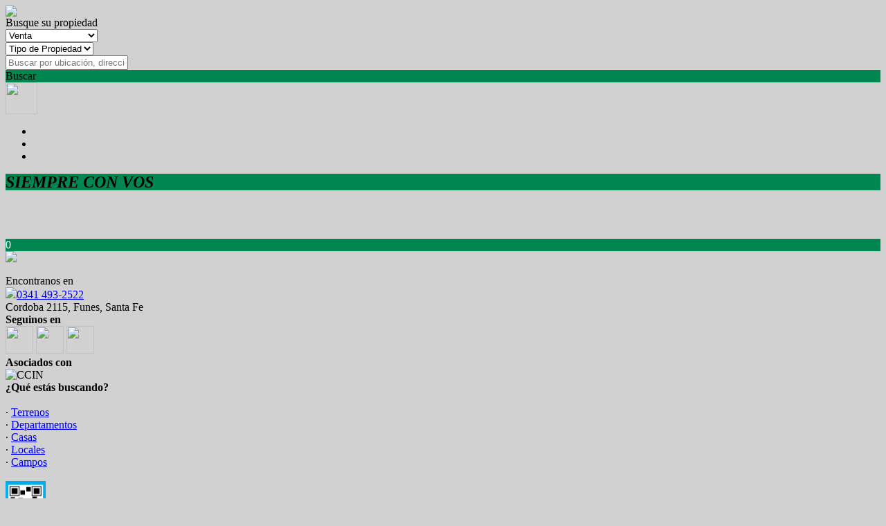

--- FILE ---
content_type: text/html; charset=utf-8
request_url: https://www.funesinmobiliaria.com.ar/
body_size: 7393
content:


<!DOCTYPE html PUBLIC "-//W3C//DTD XHTML 1.0 Transitional//EN" "http://www.w3.org/TR/xhtml1/DTD/xhtml1-transitional.dtd">
<html xmlns="http://www.w3.org/1999/xhtml"  lang="es-AR">
<head>
<meta http-equiv="Content-Type" content="text/html; charset=utf-8" />
<meta name="viewport" content="width=device-width, initial-scale=1, maximum-scale=1, user-scalable=0"/> <!--320-->
<meta content="all" name="robots" />
<meta content="global" name="distribution" />
<meta content="7 days" name="Revisit" />
<meta name="AUTHOR" content="Tokko Broker">
<script type="text/javascript" src="https://static.tokkobroker.com/tfw/js/utils.eb8929bff3ac.js"></script>
<script>

var is_home = false
var is_listado = false

</script>





<!-- Google tag (gtag.js) -->
<script async src="https://www.googletagmanager.com/gtag/js?id=G-17PZHDHJZ9"></script>
<script>
  window.dataLayer = window.dataLayer || [];
  function gtag(){dataLayer.push(arguments);}
  gtag('js', new Date());
  
</script>






  <meta property="og:title" content="FUNES INMOBILIARIA – Venta y Alquiler de Propiedades - Inmobiliaria"/>
  <meta property="og:image" content="https://static.tokkobroker.com/tfw_images/6152_Funes%20Inmobiliaria/Logo_Funes_In_Blanco.png">
  
    <meta property="og:description" content="FUNES INMOBILIARIA – Venta y Alquiler de Propiedades - Inmobiliaria"/>
  

  <meta name="twitter:card" content="summary_large_image"/>
  <meta name="twitter:title" content="FUNES INMOBILIARIA – Venta y Alquiler de Propiedades - Inmobiliaria"/>
  
    <meta name="twitter:description" content="FUNES INMOBILIARIA – Venta y Alquiler de Propiedades - Inmobiliaria"/>
  

  <meta name="twitter:image" content="https://static.tokkobroker.com/tfw_images/6152_Funes%20Inmobiliaria/Logo_Funes_In_Blanco.png"/>



  <meta name="title" content="FUNES INMOBILIARIA – Venta y Alquiler de Propiedades - Inmobiliaria" />
  
    <meta name="description" content="FUNES INMOBILIARIA – Venta y Alquiler de Propiedades - Inmobiliaria" />
  


<meta name="keywords" content="inmobiliaria venta, casas, terreno, emprendimientos, agencias inmobiliarias, venta, alquiler" />



<link href="https://fonts.googleapis.com/css?family=Montserrat:400,700|PT+Sans" rel="stylesheet">

<title>FUNES INMOBILIARIA</title>
<link href="https://static.tokkobroker.com/tfw/css/normalize.7caceed67722.css" rel="stylesheet" />

<link href="https://static.tokkobroker.com/tfw/css/estilo.f0dbf223be20.css" rel="stylesheet" />
<link href="https://static.tokkobroker.com/tfw/css/animate.404020c62cd1.css" rel="stylesheet" />
<link href="https://static.tokkobroker.com/tfw/css/print.1a52917c062b.css" rel="stylesheet" />








<link rel="icon" type="image/png" href="/favicon.ico"/>
<link rel="stylesheet" href="https://static.tokkobroker.com/tfw/css/font-awesome.min.bf0c425cdb73.css">
<link rel="stylesheet" href="https://static.tokkobroker.com/tfw/css/tokko-icons.982773fa9f2d.css">
<link href="https://fonts.googleapis.com/css2?family=Nunito+Sans:ital,wght@0,200;0,300;0,400;0,600;0,700;0,800;0,900;1,200;1,300;1,400;1,600;1,700;1,800;1,900&display=swap" rel="stylesheet">
<link href='https://fonts.googleapis.com/css?family=Yanone+Kaffeesatz:400,300' rel='stylesheet' type='text/css'>
<link href='https://fonts.googleapis.com/css?family=Open+Sans:400,300,700' rel='stylesheet' type='text/css'>
<link href="https://static.tokkobroker.com/tfw/css/jquery.bxslider.dd2e67415640.css" rel="stylesheet" />
<link href="https://static.tokkobroker.com/tfw/css/jquery-ui-1.11.14.201a8b5fc41b.css" />
<script src="https://static.tokkobroker.com/tfw/js/jquery-1.10.1.min.4b5f62f5d972.js"></script>
<script src="https://static.tokkobroker.com/tfw/js/jquery-ui-1.11.14.42fbc7043183.js"></script>
<script type="text/javascript" src="https://static.tokkobroker.com/tfw/js/jquery.sticky.112dbba9abde.js"></script>
<script type="text/javascript">var switchTo5x=true;</script>


<script type="text/javascript" src="https://static.tokkobroker.com/tfw/js/jquery.youtubebackground.80e8f9c0ae6c.js"></script>

<script type="text/javascript" src="https://ss.sharethis.com/loader.js"></script>
<script type="text/javascript" src="https://ws.sharethis.com/button/buttons.js"></script>

<script>
  function fh_star_unstar_prop(evt, prop_id ){
    evt.preventDefault();
    star_unstar_prop(prop_id);
  }

  function star_unstar_prop(id){
    if ($('.star-'+id).is(":visible")){
        star_remove_prop(id)
    }else{
        star_prop(id)
    }
  }

  function star_prop(id){
    /**
     * Marca una propiedad como Favorita.
     * Agrega 1 al contador de Propiedades Favoritas de la página.
     * En los templates viejos, muestra el contador, si no era visible.
     * En los templates nuevos, cambia el valor también para el contador del menu mobile.
    */
    $('.star-'+id).show();
    var jqxhr = $.ajax('/add_star/'+id)
    .done(function(result){
        let old_value = parseInt($('#favcounter').html())
        let new_value = old_value + 1
        $('#favcounter').html(new_value)

        //si hay menu mobile (nuevos templates)
        if($('#m-favcounter').length > 0){
            $('#m-favcounter').html(`(${new_value})`)
        }else{
            $('#fav-btn').show();
        }
    })
}

function star_remove_prop(id){
    /**
     * Desmarca una propiedad como Favorita.
     * Resta 1 al contador de Propiedades Favoritas de la página.
     * En los templates viejos, oculta el contador, si se llegó a 0 favoritas.
     * En los templates nuevos, cambia el valor también para el contador del menu mobile.
    */
    $('.star-'+id).hide();
    var jqxhr = $.ajax('/remove_star/'+id)
    .done(function(result){
        let old_value = parseInt($('#favcounter').html())
        let new_value = old_value - 1
        $('#favcounter').html(new_value)
        if($('#m-favcounter').length > 0){
            if(new_value == 0){
                $('#m-favcounter').html('')
            }else{
                $('#m-favcounter').html(`(${new_value})`)
            }
        }else{
            if (new_value < 1){ $('#fav-btn').hide();}
        }
        if($('#favprop_'+id).length > 0)
          $('#favprop_'+id).remove()
        if(new_value == 0){
          $('#no-favourites-message').show();
        }
    })
}

</script>

</head>

<style>
  :root {
  --color-background-b: #ffffff;
  --color-opposite-b: #000000;
}
.bgcolorB {background-color: var(--color-background-b) !important; }
.colorOppositeB{color: var(--color-opposite-b) !important;}
.bgcolorA {background-color: #d1d1d1 !important; }
.bgcolorC {background-color: #008751 !important; border-color: #008751 !important; }
.bgcolorCwithText {background-color: #008751 !important; color: #FFFFFF!important;}
.textColorC{color: #008751!important;}
.textColorCopositte{color: #FFFFFF!important;}
.detalleColor { background-color: #008751 !important ; color: #FFFFFF !important ;}
.colorDetalleAfter::after { color: #008751 !important ; }
.detalleColorText { color: #008751 !important ; }
#buscador02 .selectbox .selected {
  background-color: #008751 !important ;
  color: #FFFFFF !important ;
}
.detallefocus option:selected,
.detallefocus option:active,
.detallefocus option:focus,
.detallefocus option:checked  {
  background-color: #008751 !important ;
  color: #FFFFFF !important ;
}

.multiple_selected {
   background-color: #008751 !important ;
   color: #FFFFFF !important ;
}
.btn.stroke-btn{
  color:  #008751 !important;
  border: 2px solid #008751 !important;
}

.btn.stroke-opposite-btn{
  color:  #FFFFFF !important;
  border: 2px solid #FFFFFF !important;
}

.detalleColor a { color: #FFFFFF !important; }
.detalleColorC { color: #008751 !important; }


button, input[type="button"] {
  background-color: #008751 !important;
  color: #FFFFFF !important ;
}

#map-canvas button, #map-canvas input[type="button"] { background-color: inherit !important ; color: inherit !important; }
.home_adv_srch_opt .nav-pills li.nav-item a.nav-link.active:before{
  background-color: #008751;
}
</style>
<body class="
  
    bgcolorA
    
      header-mobile
     
    
      header-whatsapp
    
  
  show-wa-widget
  ">
  




    


<div id="fullscreenimg-logo">
    <a href="/"><img src="https://static.tokkobroker.com/tfw_images/6152_Funes%20Inmobiliaria/Logo_Funes_In_Blanco.png" /></a>
</div>
<nav class="nav" role="navigation" id="fullscreenimg-menu">
        
        <div class="mobile-menu-box"><i class="fa fa-bars" aria-hidden="true"></i></div>
        <ul style="display:none">
            
                <li style="display: inline-block;"><a href="/Venta">Venta</a></li>
            
                <li style="display: inline-block;"><a href="/Alquiler">Alquiler</a></li>
            
                <li style="display: inline-block;"><a href="/Alquiler-temporario">Alquiler temporario</a></li>
            
                <li style="display: inline-block;"><a href="/Emprendimientos">Emprendimientos</a></li>
            
                <li style="display: inline-block;"><a href="/Contacto">Contacto</a></li>
            
            
                <li style="display: inline-block;margin-top:10px;">
                    <a style="font-size:16px;line-height:26px; letter-spacing:0px;" href="https://api.whatsapp.com/send?phone=5493413165704&text=Quisiera contactarme con ustedes" target="_blank">
                        +5493413165704
                    </a>
                </li>
            
            
                <li style="display: inline-block;"><a style="font-size:16px;line-height:26px; letter-spacing:0px;" href="mailto:info@funesinmobiliaria.com.ar">info@funesinmobiliaria.com.ar</a></li>
            
            
                <li style="display: inline-block;"><a style="font-size:16px;line-height:26px; letter-spacing:0px;">Cordoba 2115, Funes, Santa Fe</a></li>
            
        </ul>
</nav>

<script>
  tog = false;
  jQuery(".mobile-menu-box").click(function() {
          if (tog == false) {
                  jQuery(".nav ul").fadeIn();
                  jQuery(".nav ul li").slideDown();
                  tog=true;
          }else{
                  jQuery(".nav ul").fadeOut();
                  jQuery(".nav ul li").slideUp();
                  tog=false;
          }
  });
  jQuery(".nav ul").click(function() {
                  jQuery(".nav ul").fadeOut();
                  tog=false;
  });
  jQuery(".nav ul li a").click(function() {
                  jQuery(".nav ul").fadeOut();
                  tog=false;
  });
</script>











    
        


<div id="fullscreenimg-box">
	<div class="fullimg-searchbox">
    	<div class="fullimg-search">
            <div class="fullimg-frase montserrat">Busque su propiedad</div>
            <div class="fullimg-operation">
                <select class="montserrat" id="operations">
                
                        
                            
                                <option data-name="Venta" value="1">Venta</option>
                            
                            
                            
                        
                            
                            
                                <option data-name="Alquiler" value="2">Alquiler</option>
                            
                            
                        
                            
                            
                            
                                <option data-name="Alquiler Temporario" value="3">Alquiler Temporario</option>
                            
                        
                
                </select>
            </div>
            <div class="fullimg-property">
                <select class="montserrat" id="property_types">
                    <option value="-1">Tipo de Propiedad</option>
            
                
                    <option data-url="Terreno" value="1">Terreno</option>
                
                
                
                
                
                
                
                
                
                
                
                
                
                
                
                
                
                
                
                
                
                
                
                
                
                
            
                
                
                
                
                
                
                
                
                
                
                
                
                    <option data-url="Departamento" value="2">Departamento</option>
                
                
                
                
                
                
                
                
                
                
                
                
                
                
                
            
                
                
                    <option data-url="Casa" value="3">Casa</option>
                
                
                
                
                
                
                
                
                
                
                
                
                
                
                
                
                
                
                
                
                
                
                
                
                
            
                
                
                
                
                
                
                
                
                
                
                
                
                
                
                    <option data-url="Locales" value="7">Locales</option>
                
                
                
                
                
                
                
                
                
                
                
                
                
            
                
                
                
                
                
                
                
                
                
                    <option data-url="Campo" value="9">Campo</option>
                
                
                
                
                
                
                
                
                
                
                
                
                
                
                
                
                
                
            

                </select></div>
            <div class="fullimg-input">
                <input type="text" id="location_quicksearch" placeholder="Buscar por ubicación, dirección o calle" class="montserrat" />
                <input type="hidden" id="location_id" value="0">
            </div>
            <div class="fullimg-searchbtn montserrat bgcolorC" onclick="do_search()">Buscar</div>
        </div>

        
    </div>
    <div class="fullimg-arrow" onclick="$('html,body').animate({scrollTop: $('#content_wrapper').offset().top},'slow');"><img src="https://static.tokkobroker.com/tfw/img/arrow_home.6ef314756c9f.svg" width="46" height="46" /></div>
    <ul id="fullimg-slide">
        

        
            <li style="background:url('https://static.tokkobroker.com/tfw_images/6152_Funes%20Inmobiliaria/3.png')"/></li>
        
        
            <li style="background:url('https://static.tokkobroker.com/tfw_images/6152_Funes%20Inmobiliaria/WhatsApp%20Image%202024-04-25%20at%2011.14.26.jpg')" /></li>
        
        
            <li style="background:url('https://static.tokkobroker.com/tfw_images/6152_Funes%20Inmobiliaria/IMAGEN_AEREA_ACEQUIAS_DEL_AIRE_Feed.png')" /></li>
        
    </ul>

  <div id="fullscreenimg-gradient"></div>
</div>
<script src="https://static.tokkobroker.com/tfw/js/jquery.bxslider.min.697d69a48e53.js"></script>
<script>

if ($(window).width() > 600) {
	$("#fullscreenimg-box").height( $(window).height());
}else{
	$("#fullscreenimg-box").height( 160 + $(".fullimg-searchbox").height() + 100);
}

$(window).resize(function(){
	if ($(window).width() > 600) {
		$("#fullscreenimg-box").height( $(window).height());
	}else{
        $("#fullscreenimg-box").height( 160 + $(".fullimg-searchbox").height() + 100)
		//$("#fullscreenimg-box").height( $(".fullimg-searchbox").height() + ($(".fullimg-searchbox").height() * 0.25) + 80 );
	}
})

if( $('#fullimg-slide li').length > 1 ){

    $('#fullimg-slide').bxSlider({
      mode: 'fade',
      auto: true,
      autoControls: false,
      controls: false,
      speed: 1500,
      pause: 5000,
      pager: false,
    });

}



function do_search(){
    p_name = [];

    

    if( $("#property_types").val() == -1 ){
        p_name = ["propiedades"];
    }else{
        p_name = [ $("#property_types").children(":selected").data('url').split(" ").join("-") ]
    }

    location_search = ""
    if( $("#location_quicksearch").val() != "" ){
        location_search = $("#location_quicksearch").val().split("(");
        location_search = location_search[0].trim().split(" ").join("-");
        if( $("#location_id").val() > 0 ){
            location_search = "-en-"+location_search+"-"+$("#location_id").val();
        }else{
            location_search = "?q="+location_search;
        }
    }

    organic_url = "/Buscar-"+p_name.join("-y-")+"-en-"+$("#operations").children(":selected").data('name').split(" ").join("-")+location_search;
    window.location = organic_url;
}

$(function(){
  $( "#location_quicksearch" ).autocomplete({
    source: "/get_quicksearch_division/?states=170",

    select: function(event, ui) {
      event.preventDefault();
      document.getElementById('location_quicksearch').value = ui.item.label;
      document.getElementById('location_id').value = ui.item.value;
    },
    focus: function(event, ui) {
      event.preventDefault();
    },
    open: function(){ $(".ui-menu-item").css("width",$(".fullimg-input").width()); $(".ui-autocomplete").css("width",$(".fullimg-input").width()); }
  });
});

$("#fullscreenimg-logo img").css("max-height","100px");
$("#fullscreenimg-menu ul").css("padding", "140px 60px 0 0");   

</script>

    
    </div>



<section id="content_wrapper" class="content_wrapper wrapperhome">


    
        <div id="fullimg-info" class="montserrat" style="background:#008751">
            <p style="line-height: 1; margin: 0px 0px 10px;"><span style="font-size: 24px; font-family: &quot;Times New Roman&quot;;"><strong><em>SIEMPRE CON VOS</em></strong></span></p>
            <!--<div class="fullimg-info-sec ptsans">Segunda linea de texto personalizable</div>-->
        </div>
    




<section id="prop-box" 
    >
    <div style="padding-top: 30px;padding-bottom: 30px;">
        <div id="loading" class="loader"></div>
    <div>
</section>


</section> <!-- wrapper -->



<script src="https://static.tokkobroker.com/tfw/js/jquery.bxslider.min.697d69a48e53.js"></script>
<script type="text/javascript" src="https://static.tokkobroker.com/tfw/js/jquery-ui.min.a6055e336b9a.js"></script>

<script type="text/javascript" src="https://static.tokkobroker.com/tfw/js/owl.carousel.min.f416f9031fef.js"></script>
  
<script>

is_home = true
is_listado = false


var jqxhr = $.ajax('/home_properties/')
                .done(function(result){
                    if(result.indexOf("--NoMoreProperties--") == -1){
                        $("#prop-box").html(result);
                    }else{
                        $("#prop-box").hide();
                    }
                    $(".resultados-list-home li").hover( $(".resultadosB-interesa").slideUp() );
                });



	$(document).ready(function(){
		var bannerwidth = $('#searchbanner_wrapper').width() - 230;
		$('#banner').width(bannerwidth);
		$('#bannerhome').bxSlider( { auto:($('#bannerhome').children().length < 2) ? false : true , pause:4500, pager:false, mode:'fade', randomStart:true, controls:false, } );

		var newH = (600/800) * $(".resultados-list-home li").width();
		$(".prop-img").height( newH );
	});

	$( window ).resize(function() {
		
		var bannerwidthResize = $('#searchbanner_wrapper').width() - 230;
		$('#banner').width(bannerwidthResize);
		
		var newH = (600/800) * $(".resultados-list-home li").width();
		$(".prop-img").height( newH );
		
	});


    

    $("#fullscreenvideo-box").height( $(window).height() );
    $("#video-container").height( $(window).height() );
</script>




  
    


    <div style="display:block" onclick="window.location='/Favoritos'" id="fav-btn" class="animated bounceIn detalleColor" rel="nofollow"><i class="fa fa-star"></i><span id="favcounter">0</span></div>


<footer id="footerB-box" class="noprint">
        <div id="footerB">
            <div class="footerB-col logo">
                <div class="footerB-logo"><img src="https://static.tokkobroker.com/tfw_images/6152_Funes%20Inmobiliaria/Logo_Funes_In_Blanco.png" width="200"></div>
                
                    <br>Encontranos en
                    <div class="footerB-tel"><a href="tel:0341 493-2522"><img src="https://static.tokkobroker.com/tfw/img/phone.604342640ae9.png">0341 493-2522</a></div>
                
                
                    <div class="footerB-address">Cordoba 2115, Funes, Santa Fe</div>
                
            </div>

        <div class="footerB-col footerB-col-txt">
          <div class="footerB-txt">
            
            
           </div>
        </div>

        <div class="footerB-col footerB-col-redes">
        
            <b>Seguinos en</b><br>
            <div class="footerB-redes">
                
                <a href="https://www.facebook.com/FUNES-INMOBILIARIA-279764652067768/" target="_blank"><img src="https://static.tokkobroker.com/tfw/img/r-facebook.956838008eb8.svg" width="40" height="40"></a>
                
                
                
                <a href="https://www.instagram.com/funesinmobiliaria/" target="_blank"><img src="https://static.tokkobroker.com/tfw/img/r-instagram.a5a5678e02c4.svg" width="40" height="40"></a>
                
                
                
                
                <a href="https://www.tiktok.com/@funesinmobiliaria" target="_blank"><img src="https://static.tokkobroker.com/tfw/img/r-tiktok.84127b9e33c9.svg" width="40" height="40"></a>
                
                
            </div>
        
                                
            <b>Asociados con</b><br>                
            <div class="asociaciones">                
                
                    
                        
                    
                        
                    
                
                    
                        
                    
                
                    
                        
                    
                        
                    
                
                    
                        
                    
                
                    
                        
                    
                
                    
                        
                    
                        
                    
                        
                            <img src="https://static.tokkobroker.com/web-multimedia/9821713119321373183997082795311458652956914252474044991738364993274762696929/ccin.png" alt="CCIN">
                        
                    
                        
                    
                        
                    
                        
                    
                        
                    
                        
                    
                        
                    
                        
                    
                        
                    
                        
                    
                        
                    
                        
                    
                        
                    
                        
                    
                        
                    
                        
                    
                        
                    
                        
                    
                        
                    
                        
                    
                        
                    
                        
                    
                        
                    
                
                    
                        
                    
                        
                    
                        
                    
                        
                    
                        
                    
                        
                    
                        
                    
                        
                    
                        
                    
                        
                    
                        
                    
                        
                    
                        
                    
                        
                    
                        
                    
                
            </div>              
        
        </div>
        <div class="footerB-col qr footerB-col-nav">            
            
                <b>¿Qué estás buscando?</b><br><br>
                    


  
      · <a href="/Terrenos">Terrenos</a></br>
  
  
  
  
  
  
  
  
  
  
  
  
  
  
  
  
  
  
  
  
  
  
  
  
  
  

  
  
  
  
  
  
  
  
  
  
  
  
      · <a href="/Departamentos">Departamentos</a></br>
  
  
  
  
  
  
  
  
  
  
  
  
  
  
  

  
  
      · <a href="/Casas">Casas</a></br>
  
  
  
  
  
  
  
  
  
  
  
  
  
  
  
  
  
  
  
  
  
  
  
  
  

  
  
  
  
  
  
  
  
  
  
  
  
  
  
      · <a href="/Locales">Locales</a></br>
  
  
  
  
  
  
  
  
  
  
  
  
  

  
  
  
  
  
  
  
  
  
      · <a href="/Campos">Campos</a></br>
  
  
  
  
  
  
  
  
  
  
  
  
  
  
  
  
  
  
            
                <br>
            
            
                <a href="http://qr.afip.gob.ar/?qr=http://qr.afip.gob.ar/?qr=L1t8CiVcZ5ZxshgP7Pftsg,," target="_F960AFIPInfo"><img src="//www.afip.gob.ar/images/f960/DATAWEB.jpg" border="0" height="80" width="58" rel="nofollow"></a>
            
        </div>

        <div class="footerB-full aclaracion">
            Todas las medidas enunciadas son meramente orientativas, las medidas exactas serán las que se expresen en el respectivo título de propiedad de cada inmueble. Todas las fotos, imagenes y videos son meramente ilustrativos y no contractuales. Los precios enunciados son meramente orientativos y no contractuales.
        </div>
        <div class="footerB-full bottom">
            <div class="footerB-copyright" style="display: inline-block;">© 2026 FUNES INMOBILIARIA.</div>
            
            <div class="footerB-powered"><a href="https://www.tokkobroker.com/crm-sistema-inmobiliario?n=FUNES INMOBILIARIA" target="_blank" alt="Software Inmobiliario Tokko Broker">Software Inmobiliario - Tokko Broker</a></div>
        </div>
    </div>
</footer>
<script>

    $('#openmenu').click( function() { $('#menu_lateral').slideToggle() })
    $('#mobile-menu-mini').click( function() { $('#menu_lateral').slideToggle() })

</script>




  <a href="https://api.whatsapp.com/send?phone=5493413165704&text=Quisiera contactarme con ustedes" class="whatsapp-widget" target="_blank">
    <i class="fa fa-whatsapp whatsapp-icon"></i>
  </a>



<!-- Código de instalación Cliengo para http://funesinmobiliaria.com.ar/ --> <script type="text/javascript">(function () { var ldk = document.createElement('script'); ldk.type = 'text/javascript'; ldk.async = true; ldk.src = 'https://s.cliengo.com/weboptimizer/6126443dbd4335002a1e85bf/6126443fbd4335002a1e85c3.js'; var s = document.getElementsByTagName('script')[0]; s.parentNode.insertBefore(ldk, s); })();</script> 


  






</body>
</html>
